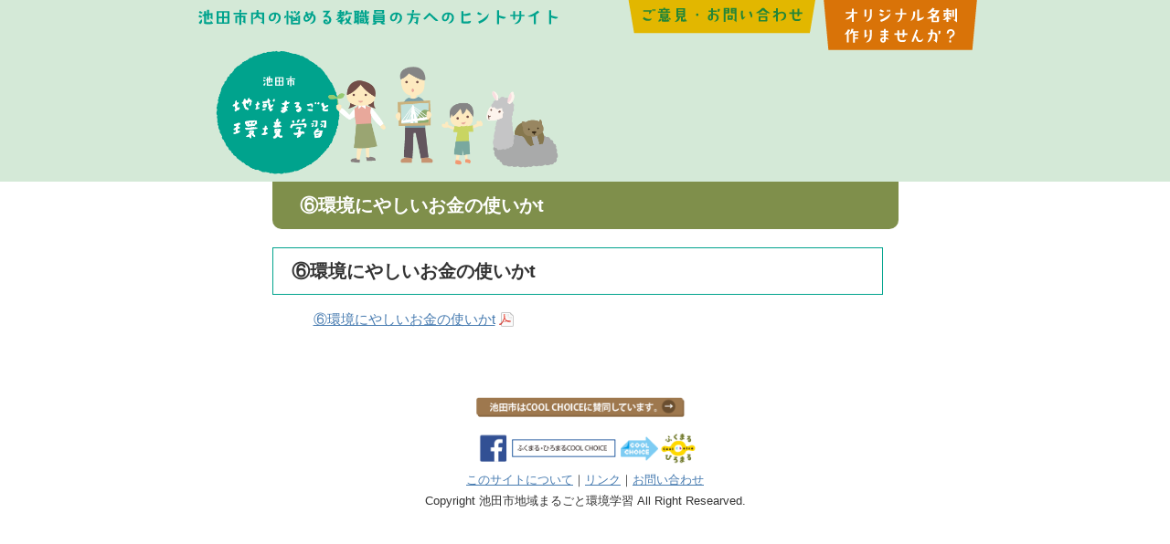

--- FILE ---
content_type: text/html; charset=UTF-8
request_url: http://marukan.ikeda-ecomuseum.org/%E4%BA%94%E6%9C%88%E4%B8%98%E5%B0%8F%E5%AD%A6%E6%A0%A1%E3%80%8Cdo-my-best%EF%BD%9E%E7%92%B0%E5%A2%83%E3%81%AB%E3%81%A4%E3%81%84%E3%81%A6%E8%80%83%E3%81%88%E3%82%88%E3%81%86%EF%BD%9E%E3%80%8D%E6%8F%90/%E2%91%A5%E7%92%B0%E5%A2%83%E3%81%AB%E3%82%84%E3%81%97%E3%81%84%E3%81%8A%E9%87%91%E3%81%AE%E4%BD%BF%E3%81%84%E3%81%8Bt
body_size: 15225
content:
<!DOCTYPE html>
<html dir="ltr" lang="ja"
	prefix="og: https://ogp.me/ns#" >
<head>
<meta charset="UTF-8">

<link rel="stylesheet" href="http://marukan.ikeda-ecomuseum.org/wp-content/themes/10days/style.css" type="text/css">


		<!-- All in One SEO 4.3.5.1 - aioseo.com -->
		<title>⑥環境にやしいお金の使いかt | 池田市地域まるごと環境学習</title>
		<meta name="robots" content="max-image-preview:large" />
		<link rel="canonical" href="http://marukan.ikeda-ecomuseum.org/%e4%ba%94%e6%9c%88%e4%b8%98%e5%b0%8f%e5%ad%a6%e6%a0%a1%e3%80%8cdo-my-best%ef%bd%9e%e7%92%b0%e5%a2%83%e3%81%ab%e3%81%a4%e3%81%84%e3%81%a6%e8%80%83%e3%81%88%e3%82%88%e3%81%86%ef%bd%9e%e3%80%8d%e6%8f%90/%e2%91%a5%e7%92%b0%e5%a2%83%e3%81%ab%e3%82%84%e3%81%97%e3%81%84%e3%81%8a%e9%87%91%e3%81%ae%e4%bd%bf%e3%81%84%e3%81%8bt" />
		<meta name="generator" content="All in One SEO (AIOSEO) 4.3.5.1 " />
		<meta property="og:locale" content="ja_JP" />
		<meta property="og:site_name" content="池田市地域まるごと環境学習 | Just another WordPress site" />
		<meta property="og:type" content="article" />
		<meta property="og:title" content="⑥環境にやしいお金の使いかt | 池田市地域まるごと環境学習" />
		<meta property="og:url" content="http://marukan.ikeda-ecomuseum.org/%e4%ba%94%e6%9c%88%e4%b8%98%e5%b0%8f%e5%ad%a6%e6%a0%a1%e3%80%8cdo-my-best%ef%bd%9e%e7%92%b0%e5%a2%83%e3%81%ab%e3%81%a4%e3%81%84%e3%81%a6%e8%80%83%e3%81%88%e3%82%88%e3%81%86%ef%bd%9e%e3%80%8d%e6%8f%90/%e2%91%a5%e7%92%b0%e5%a2%83%e3%81%ab%e3%82%84%e3%81%97%e3%81%84%e3%81%8a%e9%87%91%e3%81%ae%e4%bd%bf%e3%81%84%e3%81%8bt" />
		<meta property="article:published_time" content="2021-03-08T06:17:14+00:00" />
		<meta property="article:modified_time" content="2021-03-08T06:17:14+00:00" />
		<meta name="twitter:card" content="summary" />
		<meta name="twitter:title" content="⑥環境にやしいお金の使いかt | 池田市地域まるごと環境学習" />
		<script type="application/ld+json" class="aioseo-schema">
			{"@context":"https:\/\/schema.org","@graph":[{"@type":"BreadcrumbList","@id":"http:\/\/marukan.ikeda-ecomuseum.org\/%e4%ba%94%e6%9c%88%e4%b8%98%e5%b0%8f%e5%ad%a6%e6%a0%a1%e3%80%8cdo-my-best%ef%bd%9e%e7%92%b0%e5%a2%83%e3%81%ab%e3%81%a4%e3%81%84%e3%81%a6%e8%80%83%e3%81%88%e3%82%88%e3%81%86%ef%bd%9e%e3%80%8d%e6%8f%90\/%e2%91%a5%e7%92%b0%e5%a2%83%e3%81%ab%e3%82%84%e3%81%97%e3%81%84%e3%81%8a%e9%87%91%e3%81%ae%e4%bd%bf%e3%81%84%e3%81%8bt#breadcrumblist","itemListElement":[{"@type":"ListItem","@id":"http:\/\/marukan.ikeda-ecomuseum.org\/#listItem","position":1,"item":{"@type":"WebPage","@id":"http:\/\/marukan.ikeda-ecomuseum.org\/","name":"\u30db\u30fc\u30e0","description":"\u6c60\u7530\u5e02\u5185\u306e\u6559\u8077\u54e1\u306e\u65b9\u5411\u3051\u306b\u51fa\u524d\u8b1b\u5ea7\u3084\u6388\u696d\u3067\u4f7f\u3048\u308b\u7d20\u6750\u306e\u7d39\u4ecb\u3092\u3057\u3066\u3044\u307e\u3059","url":"http:\/\/marukan.ikeda-ecomuseum.org\/"}}]},{"@type":"ItemPage","@id":"http:\/\/marukan.ikeda-ecomuseum.org\/%e4%ba%94%e6%9c%88%e4%b8%98%e5%b0%8f%e5%ad%a6%e6%a0%a1%e3%80%8cdo-my-best%ef%bd%9e%e7%92%b0%e5%a2%83%e3%81%ab%e3%81%a4%e3%81%84%e3%81%a6%e8%80%83%e3%81%88%e3%82%88%e3%81%86%ef%bd%9e%e3%80%8d%e6%8f%90\/%e2%91%a5%e7%92%b0%e5%a2%83%e3%81%ab%e3%82%84%e3%81%97%e3%81%84%e3%81%8a%e9%87%91%e3%81%ae%e4%bd%bf%e3%81%84%e3%81%8bt#itempage","url":"http:\/\/marukan.ikeda-ecomuseum.org\/%e4%ba%94%e6%9c%88%e4%b8%98%e5%b0%8f%e5%ad%a6%e6%a0%a1%e3%80%8cdo-my-best%ef%bd%9e%e7%92%b0%e5%a2%83%e3%81%ab%e3%81%a4%e3%81%84%e3%81%a6%e8%80%83%e3%81%88%e3%82%88%e3%81%86%ef%bd%9e%e3%80%8d%e6%8f%90\/%e2%91%a5%e7%92%b0%e5%a2%83%e3%81%ab%e3%82%84%e3%81%97%e3%81%84%e3%81%8a%e9%87%91%e3%81%ae%e4%bd%bf%e3%81%84%e3%81%8bt","name":"\u2465\u74b0\u5883\u306b\u3084\u3057\u3044\u304a\u91d1\u306e\u4f7f\u3044\u304bt | \u6c60\u7530\u5e02\u5730\u57df\u307e\u308b\u3054\u3068\u74b0\u5883\u5b66\u7fd2","inLanguage":"ja","isPartOf":{"@id":"http:\/\/marukan.ikeda-ecomuseum.org\/#website"},"breadcrumb":{"@id":"http:\/\/marukan.ikeda-ecomuseum.org\/%e4%ba%94%e6%9c%88%e4%b8%98%e5%b0%8f%e5%ad%a6%e6%a0%a1%e3%80%8cdo-my-best%ef%bd%9e%e7%92%b0%e5%a2%83%e3%81%ab%e3%81%a4%e3%81%84%e3%81%a6%e8%80%83%e3%81%88%e3%82%88%e3%81%86%ef%bd%9e%e3%80%8d%e6%8f%90\/%e2%91%a5%e7%92%b0%e5%a2%83%e3%81%ab%e3%82%84%e3%81%97%e3%81%84%e3%81%8a%e9%87%91%e3%81%ae%e4%bd%bf%e3%81%84%e3%81%8bt#breadcrumblist"},"datePublished":"2021-03-08T06:17:14+09:00","dateModified":"2021-03-08T06:17:14+09:00"},{"@type":"Organization","@id":"http:\/\/marukan.ikeda-ecomuseum.org\/#organization","name":"\u6c60\u7530\u5e02\u5730\u57df\u307e\u308b\u3054\u3068\u74b0\u5883\u5b66\u7fd2","url":"http:\/\/marukan.ikeda-ecomuseum.org\/"},{"@type":"WebSite","@id":"http:\/\/marukan.ikeda-ecomuseum.org\/#website","url":"http:\/\/marukan.ikeda-ecomuseum.org\/","name":"\u6c60\u7530\u5e02\u5730\u57df\u307e\u308b\u3054\u3068\u74b0\u5883\u5b66\u7fd2","description":"Just another WordPress site","inLanguage":"ja","publisher":{"@id":"http:\/\/marukan.ikeda-ecomuseum.org\/#organization"}}]}
		</script>
		<!-- All in One SEO -->

<link rel='dns-prefetch' href='//s.w.org' />
<link rel="alternate" type="application/rss+xml" title="池田市地域まるごと環境学習 &raquo; フィード" href="http://marukan.ikeda-ecomuseum.org/feed" />
<link rel="alternate" type="application/rss+xml" title="池田市地域まるごと環境学習 &raquo; コメントフィード" href="http://marukan.ikeda-ecomuseum.org/comments/feed" />
		<script type="text/javascript">
			window._wpemojiSettings = {"baseUrl":"https:\/\/s.w.org\/images\/core\/emoji\/12.0.0-1\/72x72\/","ext":".png","svgUrl":"https:\/\/s.w.org\/images\/core\/emoji\/12.0.0-1\/svg\/","svgExt":".svg","source":{"concatemoji":"http:\/\/marukan.ikeda-ecomuseum.org\/wp-includes\/js\/wp-emoji-release.min.js?ver=5.4.18"}};
			/*! This file is auto-generated */
			!function(e,a,t){var n,r,o,i=a.createElement("canvas"),p=i.getContext&&i.getContext("2d");function s(e,t){var a=String.fromCharCode;p.clearRect(0,0,i.width,i.height),p.fillText(a.apply(this,e),0,0);e=i.toDataURL();return p.clearRect(0,0,i.width,i.height),p.fillText(a.apply(this,t),0,0),e===i.toDataURL()}function c(e){var t=a.createElement("script");t.src=e,t.defer=t.type="text/javascript",a.getElementsByTagName("head")[0].appendChild(t)}for(o=Array("flag","emoji"),t.supports={everything:!0,everythingExceptFlag:!0},r=0;r<o.length;r++)t.supports[o[r]]=function(e){if(!p||!p.fillText)return!1;switch(p.textBaseline="top",p.font="600 32px Arial",e){case"flag":return s([127987,65039,8205,9895,65039],[127987,65039,8203,9895,65039])?!1:!s([55356,56826,55356,56819],[55356,56826,8203,55356,56819])&&!s([55356,57332,56128,56423,56128,56418,56128,56421,56128,56430,56128,56423,56128,56447],[55356,57332,8203,56128,56423,8203,56128,56418,8203,56128,56421,8203,56128,56430,8203,56128,56423,8203,56128,56447]);case"emoji":return!s([55357,56424,55356,57342,8205,55358,56605,8205,55357,56424,55356,57340],[55357,56424,55356,57342,8203,55358,56605,8203,55357,56424,55356,57340])}return!1}(o[r]),t.supports.everything=t.supports.everything&&t.supports[o[r]],"flag"!==o[r]&&(t.supports.everythingExceptFlag=t.supports.everythingExceptFlag&&t.supports[o[r]]);t.supports.everythingExceptFlag=t.supports.everythingExceptFlag&&!t.supports.flag,t.DOMReady=!1,t.readyCallback=function(){t.DOMReady=!0},t.supports.everything||(n=function(){t.readyCallback()},a.addEventListener?(a.addEventListener("DOMContentLoaded",n,!1),e.addEventListener("load",n,!1)):(e.attachEvent("onload",n),a.attachEvent("onreadystatechange",function(){"complete"===a.readyState&&t.readyCallback()})),(n=t.source||{}).concatemoji?c(n.concatemoji):n.wpemoji&&n.twemoji&&(c(n.twemoji),c(n.wpemoji)))}(window,document,window._wpemojiSettings);
		</script>
		<style type="text/css">
img.wp-smiley,
img.emoji {
	display: inline !important;
	border: none !important;
	box-shadow: none !important;
	height: 1em !important;
	width: 1em !important;
	margin: 0 .07em !important;
	vertical-align: -0.1em !important;
	background: none !important;
	padding: 0 !important;
}
</style>
	<link rel='stylesheet' id='wp-block-library-css'  href='http://marukan.ikeda-ecomuseum.org/wp-includes/css/dist/block-library/style.min.css?ver=5.4.18' type='text/css' media='all' />
<script type='text/javascript' src='http://marukan.ikeda-ecomuseum.org/wp-includes/js/jquery/jquery.js?ver=1.12.4-wp'></script>
<script type='text/javascript' src='http://marukan.ikeda-ecomuseum.org/wp-includes/js/jquery/jquery-migrate.min.js?ver=1.4.1'></script>
<link rel='https://api.w.org/' href='http://marukan.ikeda-ecomuseum.org/wp-json/' />
<link rel="EditURI" type="application/rsd+xml" title="RSD" href="http://marukan.ikeda-ecomuseum.org/xmlrpc.php?rsd" />
<link rel="wlwmanifest" type="application/wlwmanifest+xml" href="http://marukan.ikeda-ecomuseum.org/wp-includes/wlwmanifest.xml" /> 
<meta name="generator" content="WordPress 5.4.18" />
<link rel='shortlink' href='http://marukan.ikeda-ecomuseum.org/?p=1335' />
<link rel="alternate" type="application/json+oembed" href="http://marukan.ikeda-ecomuseum.org/wp-json/oembed/1.0/embed?url=http%3A%2F%2Fmarukan.ikeda-ecomuseum.org%2F%25e4%25ba%2594%25e6%259c%2588%25e4%25b8%2598%25e5%25b0%258f%25e5%25ad%25a6%25e6%25a0%25a1%25e3%2580%258cdo-my-best%25ef%25bd%259e%25e7%2592%25b0%25e5%25a2%2583%25e3%2581%25ab%25e3%2581%25a4%25e3%2581%2584%25e3%2581%25a6%25e8%2580%2583%25e3%2581%2588%25e3%2582%2588%25e3%2581%2586%25ef%25bd%259e%25e3%2580%258d%25e6%258f%2590%2F%25e2%2591%25a5%25e7%2592%25b0%25e5%25a2%2583%25e3%2581%25ab%25e3%2582%2584%25e3%2581%2597%25e3%2581%2584%25e3%2581%258a%25e9%2587%2591%25e3%2581%25ae%25e4%25bd%25bf%25e3%2581%2584%25e3%2581%258bt" />
<link rel="alternate" type="text/xml+oembed" href="http://marukan.ikeda-ecomuseum.org/wp-json/oembed/1.0/embed?url=http%3A%2F%2Fmarukan.ikeda-ecomuseum.org%2F%25e4%25ba%2594%25e6%259c%2588%25e4%25b8%2598%25e5%25b0%258f%25e5%25ad%25a6%25e6%25a0%25a1%25e3%2580%258cdo-my-best%25ef%25bd%259e%25e7%2592%25b0%25e5%25a2%2583%25e3%2581%25ab%25e3%2581%25a4%25e3%2581%2584%25e3%2581%25a6%25e8%2580%2583%25e3%2581%2588%25e3%2582%2588%25e3%2581%2586%25ef%25bd%259e%25e3%2580%258d%25e6%258f%2590%2F%25e2%2591%25a5%25e7%2592%25b0%25e5%25a2%2583%25e3%2581%25ab%25e3%2582%2584%25e3%2581%2597%25e3%2581%2584%25e3%2581%258a%25e9%2587%2591%25e3%2581%25ae%25e4%25bd%25bf%25e3%2581%2584%25e3%2581%258bt&#038;format=xml" />
<script type="text/javascript">
	window._se_plugin_version = '8.1.9';
</script>

<script src="https://ajax.googleapis.com/ajax/libs/jquery/2.2.4/jquery.min.js"></script>
<script src="http://marukan.ikeda-ecomuseum.org/wp-content/themes/10days/js/masonry.pkgd.min.js"></script>
<script type="text/javascript">

jQuery(window).load(function(){
jQuery( '#masonry' ).masonry({
itemSelector: '.komoku'

});
});

</script>
</head>

<body class="attachment attachment-template-default attachmentid-1335 attachment-pdf">
<div id="container">
<div id="header">
<img src="http://marukan.ikeda-ecomuseum.org/wp-content/themes/10days/img/description.gif" alt="池田市地域まるごと環境学習" />
	<ul id="main_navi">
 <li id="main_navi1"><a href="http://marukan.ikeda-ecomuseum.org/contact/"><span>お問い合わせ・アクセス</span></a></li>
 <li id="main_navi2"><a href="http://marukan.ikeda-ecomuseum.org/card/"><span>オリジナル名刺作りませんか？</span></a></li>
</ul>

 <div id="illust"><a href="http://marukan.ikeda-ecomuseum.org"><img src="http://marukan.ikeda-ecomuseum.org/wp-content/themes/10days/img/header_sub.png" alt="池田市地域まるごと環境学習" width="50%" height="50%" /></a>
</div>
</div>
<div id="main_content"> <div id="contents_sub">


<div id="content" class="contact pages %e2%91%a5%e7%92%b0%e5%a2%83%e3%81%ab%e3%82%84%e3%81%97%e3%81%84%e3%81%8a%e9%87%91%e3%81%ae%e4%bd%bf%e3%81%84%e3%81%8bt">
	<h1 class="entry-title">⑥環境にやしいお金の使いかt</h1>
  <!--ループ開始-->
      <div class="kizi">
<h2 class="page-h2">⑥環境にやしいお金の使いかt</h2>

    <p class="attachment"><a href='http://marukan.ikeda-ecomuseum.org/wp-content/uploads/2021/03/4e1d2a7b4359c1df57202bfec680f0ff.pdf'>⑥環境にやしいお金の使いかt</a></p>


  </div>

<!--ここから-->
<!--ここまで-->

  </div>
    <!--ループ終了--> 



<div id="footer">
<a href="http://www.city.ikeda.osaka.jp/kurashi/guide/gomi/kankyo/1492653981245.html"><img src="http://marukan.ikeda-ecomuseum.org/wp-content/themes/10days/img/sandou.png" width="30%" height="30%" alt="池田市はCOOL CHOICEに賛同しています" /></a><br />
<a href="https://www.facebook.com/fukumarucoolchoice"><img src="http://marukan.ikeda-ecomuseum.org/wp-content/themes/10days/img/facebook.png" width="30%" height="30%" alt="池田市ふくまるひろまるCOOL CHOICE Facebook" /></a>
<p><a href="http://marukan.ikeda-ecomuseum.org/%e4%ba%94%e6%9c%88%e4%b8%98%e5%b0%8f%e5%ad%a6%e6%a0%a1%e3%80%8cdo-my-best%ef%bd%9e%e7%92%b0%e5%a2%83%e3%81%ab%e3%81%a4%e3%81%84%e3%81%a6%e8%80%83%e3%81%88%e3%82%88%e3%81%86%ef%bd%9e%e3%80%8d%e6%8f%90/%e2%91%a5%e7%92%b0%e5%a2%83%e3%81%ab%e3%82%84%e3%81%97%e3%81%84%e3%81%8a%e9%87%91%e3%81%ae%e4%bd%bf%e3%81%84%e3%81%8bt/about">このサイトについて</a>｜<a href="http://marukan.ikeda-ecomuseum.org/%e4%ba%94%e6%9c%88%e4%b8%98%e5%b0%8f%e5%ad%a6%e6%a0%a1%e3%80%8cdo-my-best%ef%bd%9e%e7%92%b0%e5%a2%83%e3%81%ab%e3%81%a4%e3%81%84%e3%81%a6%e8%80%83%e3%81%88%e3%82%88%e3%81%86%ef%bd%9e%e3%80%8d%e6%8f%90/%e2%91%a5%e7%92%b0%e5%a2%83%e3%81%ab%e3%82%84%e3%81%97%e3%81%84%e3%81%8a%e9%87%91%e3%81%ae%e4%bd%bf%e3%81%84%e3%81%8bt/links">リンク</a>｜<a href="http://marukan.ikeda-ecomuseum.org/%e4%ba%94%e6%9c%88%e4%b8%98%e5%b0%8f%e5%ad%a6%e6%a0%a1%e3%80%8cdo-my-best%ef%bd%9e%e7%92%b0%e5%a2%83%e3%81%ab%e3%81%a4%e3%81%84%e3%81%a6%e8%80%83%e3%81%88%e3%82%88%e3%81%86%ef%bd%9e%e3%80%8d%e6%8f%90/%e2%91%a5%e7%92%b0%e5%a2%83%e3%81%ab%e3%82%84%e3%81%97%e3%81%84%e3%81%8a%e9%87%91%e3%81%ae%e4%bd%bf%e3%81%84%e3%81%8bt/contact">お問い合わせ</a></p>
Copyright 池田市地域まるごと環境学習 All Right Researved.	
</div>
</div>
</div>
</div>
<script>
  (function(i,s,o,g,r,a,m){i['GoogleAnalyticsObject']=r;i[r]=i[r]||function(){
  (i[r].q=i[r].q||[]).push(arguments)},i[r].l=1*new Date();a=s.createElement(o),
  m=s.getElementsByTagName(o)[0];a.async=1;a.src=g;m.parentNode.insertBefore(a,m)
  })(window,document,'script','https://www.google-analytics.com/analytics.js','ga');

  ga('create', 'UA-78451611-1', 'auto');
  ga('send', 'pageview');

</script>

<script type='text/javascript' src='http://marukan.ikeda-ecomuseum.org/wp-includes/js/comment-reply.min.js?ver=5.4.18'></script>
<script type='text/javascript'>
/* <![CDATA[ */
var wpcf7 = {"apiSettings":{"root":"http:\/\/marukan.ikeda-ecomuseum.org\/wp-json\/contact-form-7\/v1","namespace":"contact-form-7\/v1"}};
/* ]]> */
</script>
<script type='text/javascript' src='http://marukan.ikeda-ecomuseum.org/wp-content/plugins/contact-form-7/includes/js/scripts.js?ver=5.3.2'></script>
<script type='text/javascript' src='http://marukan.ikeda-ecomuseum.org/wp-includes/js/wp-embed.min.js?ver=5.4.18'></script>

</body>
</html>

--- FILE ---
content_type: text/css
request_url: http://marukan.ikeda-ecomuseum.org/wp-content/themes/10days/style.css
body_size: 32529
content:
@charset "UTF-8";

/*  
Theme Name:WSC 10days
Theme URI:http://wsc.studiobrain.net/
Version:1.0.1
Author:WSCプロジェクト
Author URI:http://wsc.studiobrain.net/
License:GNU General Public License v2.0
License URI:http://www.gnu.org/licenses/gpl-2.0.html
*/

/*-----------------------------------------------------------------------------
 WordPress CMS Theme. Based on work by WSC Project:http://wsc.studiobrain.net/
---------------------------------------------------------------------------- */

/*リセット*/
html, body, div, span, applet, object, iframe, h1, h2, h3, h4, h5, h6, p, blockquote, pre, a, abbr, acronym, address, big, cite, code, del, dfn, em, font, img, ins, kbd, q, s, samp, small, strike, strong, sub, sup, tt, var, b, u, i, center, dl, dt, dd, ol, ul, li, fieldset, form, label, legend, table, caption, tbody, tfoot, thead, tr, th, td{margin:0;padding:0;border:0;outline:0;font-size:100%;background:transparent;}
body{line-height:1;}
ol, ul{list-style:none;margin:0;padding:0;}
blockquote, q{quotes:none;}
:focus{outline:0;}
ins{text-decoration:none;}
del{text-decoration:line-through;}
table{border-collapse:collapse;border-spacing:0;}
caption{width:100%;}
a{outline:none;}
img{vertical-align:top;}

/*基本タグ*/
body{margin:0px;padding:0;-webkit-text-size-adjust:none;font:13px/23px "Meiryo","MS PGothic","Helvetica Neue", Arial, Helvetica, Geneva, sans-serif;color:#333;}
#content h1,#content h2,#content h3,#content h5,#content h6,#content p{margin:0 0 20px;}
 ul, ol{padding:0;margin:0 0 0px 20px;}
h1{font-size:20px;line-height:22px;}
h2{font-size:18px;line-height:20px;}
h3{font-size:16px;line-height:18px;}
h5{font-size:12px;line-height:14px;}
h6{font-size:11px;line-height:13px;}
img{border:none;max-width:100%;height:auto;}
a{text-decoration:underline;color:#477bb0;}
a:hover{text-decoration:none;}
a:hover img{opacity:0.8;}
hr{background-color:#ddd;border:0;height:1px;clear:both;margin:30px auto;}
blockquote{margin:0px 0px 20px;padding:10px 20px 10px 20px;background-color:#f4f4f4;border:1px solid #ddd;border-radius:5px;-moz-border-radius:5px;}
blockquote blockquote{margin:20px 0;background-color:#fff;}
blockquote blockquote blockquote{margin:20px 0;background-color:#f4f4f4;}
blockquote p{padding:0px;margin:0px 0px 0px 0px}
table{margin-bottom:20px;}
object,embed{width:100%;display:block;margin:auto;}
.screen-reader-text{display:none;}
.screen-reader-response {display:none;}

/*スペース*/
#wrap{text-align:left;clear:both;}

#side{width:234px;overflow:hidden;padding:0;margin:0px;float:right;}
#footer{clear:both;}

/*ヘッダー*/
#siteTitle{margin:0;padding:0;}
#siteTitle a{float:left;font-size:20px;margin:25px 1px 20px;float:left;}
#siteDescription{font-size:12px;font-weight:normal;font-style:normal;line-height:43px;margin:14px 1px 0;padding:0;float:right;}

/*ヘッダーナビ*/
#header .menu{margin:0;padding:0;float:right;clear:right;}
#header .menu li{float:left;margin:1px 1px 1px 3px;}
#header .menu li a{background-color:#777;color:#fff;font-size:12px;line-height:15px;text-decoration:none;padding:4px 12px;border-radius:3px;float:left;}
#header .menu li a:hover{background-color:#999;}

/*グローバルナビ*/
#mainMenu{background-color:#eee;height:40px;}
#mainMenu ul{margin:auto;width:940px;}
#mainMenu li{float:left;position:relative;padding:0 1px 2px;background-color:#fff;width:186px;}
#mainMenu a{background-color:#eee;color:#333;text-decoration:none;display:block;line-height:40px;padding:0;width:186px;text-align:center;}
#mainMenu a:hover{background:#eee url(img/menu_hover.png) repeat-x left bottom;}
#mainMenu li:hover > a,
#mainMenu ul li:hover > ul{display:block;/display:none;}
#mainMenu .current-menu-item a,
#mainMenu .current-menu-ancestor a{background: #333 url(img/menu_active.png) repeat-x left bottom;color:#fff;}
#mainMenu ul ul{box-shadow:0px 3px 3px rgba(0,0,0,0.2);display:none;position:absolute;top:42px;left:0;float:left;width:188px;z-index:99999;height:auto;background-image:none;}
#mainMenu ul ul li{min-width:180px;padding:0 1px;background-color:#fff;}
#mainMenu ul ul ul{left:100%;top:0;}
#mainMenu ul ul a,
#mainMenu .current-menu-item ul a,
#mainMenu .current-menu-ancestor ul a{background-color:#eee;color:#333;line-height:1em;padding:10px;width:166px;height:auto;text-indent:0;border-bottom:1px solid #fff;background-image:none;}
#mainMenu ul ul :hover > a,
#mainMenu .current-menu-item ul a:hover,
#mainMenu .current-menu-ancestor ul a:hover{background-color:#ddd;background-image:none;}


/*トップイメージ*/
#topImage{clear:both;background-color:#f6f6f6;margin-bottom:20px;}
#topImageWrap{margin:auto;width:938px;height:300px;}

/*パンくずリスト*/
#secondImage{height:70px;clear:both;background-color:#333;margin-bottom:20px;}
#breadcrumb{color:#fff;clear:both;padding-top:20px;font-size:12px;line-height:30px;}
#breadcrumb a{color:#fff;text-decoration:none;}

/*コンテンツ部分*/



.hentry ul{margin-left:25px;padding-left:0px;list-style-type:disc;}
.hentry ol{margin-left:30px;padding-left:0px;list-style-type:decimal;}
.hentry .postmetadata{text-align:right;font-size:12px;white-space:nowrap;float:right;margin:20px 0;}
.hentry .postmetadata a{color:#333;}
.hentry .tags{float:left;margin-top:20px;}
.hentry .tags a{color:#fff;background-color:#333;text-decoration:none;padding:0 10px;border-radius:999px;font-size:11px;margin-right:3px;}
.hentry .tags a:hover{background-color:#444;}
.sticky{background:#f8f8f8;margin:0 0 30px;padding:20px;border-bottom:3px solid #333;}
.sticky hr{display:none;}
.hentry table{border:1px solid #ccc;}
.hentry th,
.hentry td{padding:5px;border-bottom:1px solid #ccc;border-right:1px solid #ccc;font-size:13px;line-height:20px;}

/*事例集*/
#contentWork{margin-right:-20px;}
#contentWork .type-work{float:left;margin:0 20px 20px 0;width:150px;}
#contentWork .title{margin:0;font-size:12px;line-height:16px;}
#contentWork .title a{padding:0 0 0 5px;display:block;color:#333;text-decoration:none;border-left:2px solid #333;margin:7px 0 0;font-size:12px;font-weight:normal;font-style:normal;line-height:18px;background-color:#eee;}

/*事例ページ*/

#postmeta_worktype{margin-bottom:10px;overflow:hidden;float:left;}
#postmeta_worktype ul{margin:0;}
#postmeta_worktype li{display:inline;float:left;margin-right:5px;}
#postmeta_worktype a{padding:2px 13px 1px ;float:right;text-decoration:none;font-size:12pt;line-height:24px;color:#000;border-radius: 5px;}
#postmeta_worktype a .resource{
	background:#ECAA5F;}
#postmeta_worktype a .program{
	background:#9EB2DB;}
#postmeta_worktype a:hover{text-decoration:underline;}
#postmeta_worktype span{float:left;}
.cfs_box{background-color:#eeeeee;padding:20px 20px 0;margin-bottom:1px;overflow:hidden;border-bottom:1px solid #ccc;}
.cfs_box a{color:#333;font-weight:bold;}
#cfs_images #images{overflow:hidden;margin:-5px -19px 4px -6px;}
#cfs_images .imageBox{float:left;margin:0 10px 10px 0;list-style-type:none;width:150px;height:150px;background-color:#ccc;font-size:11px;text-align:center;}

.newswaku{
margin: 15px 100px;
text-align:left;
border:1px solid #666;
padding:10px 15px;
}
.news p{
 padding:5px 7px;
}
/*ページナビゲーション*/
.navigation{clear:both;padding:0;font-size:11px;line-height:27px;text-align:center;overflow:hidden;margin:20px 0;}
.navigation a{color:#fff;padding:5px 10px;background-color:#999;text-decoration:none;border-radius:3px;margin:0 2px;}
.navigation a:hover{background-color:#aaa;}
.navigation div.alignleft{float:left;}
.navigation div.alignright{float:right;}
.navigation div.alignleft a,
.navigation div.alignright a{margin:0;}
.navigation span{color:#fff;padding:5px 10px;border-radius:3px;margin:2px;}
.navigation span.current{background-color:#333;}
.navigation span.pages{background-color:#ccc;padding:5px 20px;}

/*画像*/
.thumbnail-align img{float:left;padding:7px;margin:0 20px 20px 0;background-color:#eee;border-radius:3px}
img.alignleft{float:left;margin:0 20px 20px 0;}
img.alignright{float:right;margin:0 0 20px 20px;}
.aligncenter{clear:both;display:block;margin:auto;}
.wp-caption{background:#f1f1f1;line-height:18px;margin-bottom:20px;text-align:center;padding:7px 2px;}
.wp-caption.alignleft{float:left;margin:0 15px 15px 0;}
.wp-caption.alignright{float:right;margin:0 0 15px 15px;}
.wp-caption img{margin:0;}
.wp-caption .wp-caption-text{color:#333;font-size:12px;margin:7px 0 0;}
#content .gallery{margin:0 auto 18px;padding:0 0 25px;}
#content .gallery-caption{color:#888;font-size:12px;margin:0;line-height:17px;padding:8px;}
#content .gallery img.attachment-thumbnail{border:1px solid #ccc;padding:5px;}

/*コメント*/
#comments{clear:both;}
#comments .comments-title{clear:both;border-left:3px solid #333;padding:0 0 0 7px;font-size:14px;line-height:25px;}
.commentlist{margin:0 0 20px;}
#respond{clear:both;}
.commentlist p{margin:10px 0;clear:both;}
.commentlist li{clear:both;}
.commentlist .comment-body{border-bottom:1px solid #ccc;margin:0 0 10px;clear:both;font-size:12px;line-height:20px;padding:10px 10px 0;}
.commentlist .reply{text-align:right;}
.commentlist .avatar{float:left;margin:0 10px 0 0;}
.comment-author.vcard{}
#commentform p{margin:0 0 5px;}
#commentform p.form-allowed-tags{display:none;}
#commentform textarea#comment{font-size:13px;line-height:20px;border:1px solid #666;padding:3px;width:98%;}
#commentform input#url,
#commentform input#email,
#commentform input#author{font-size:13px;line-height:20px;border:1px solid #666;padding:3px;clear:both;width:98%;}
#commentform .required{color:#c00;}
#commentform label{}
.commentlist .bypostauthor{background-color:#fdfcda;}
#content p.nocomments{clear:both;}

.list-block .wpcf7-list-item { display: block; }
.list-inline .wpcf7-list-item { display: inline; }
span.wpcf7-list-item{display: inline;
margin-left:15px;}

strong{color:red !important;}


/*ホームウィジェット*/
#homeWidgetLeft{float:left;}
#homeWidgetRight{float:right;}
.homeWidget{width:430px;padding:10px 15px 15px;margin:0 0 20px;background-color:#f6f6f6;overflow:hidden;border-radius:0 0 3px 3px;}
.homeWidget ul{margin:0;}
.homeWidget li{margin:0 0 10px;overflow:hidden;border-bottom:1px solid #999;font-size:12px;line-height:22px;}
.homeWidget li:last-child{border-style:none;padding:0;margin:0 0 -10px;}
.homeWidget th{padding:0;text-align:center;background-color:#333;color:#fff;font-size:11px;font-weight:normal;font-style:normal;line-height:19px;}
.rsswidget img{margin:7px 3px 0 0;}
.homeWidget td{padding:0;text-align:center;}
.homeWidget a{color:#333;text-decoration:none;font-size:13px;}
.homeWidget a:hover{color:#666;}
.homeWidget .widgetTitle{margin:-10px -15px 15px;font-weight:bold;font-size:13px;line-height:30px;padding:0 0 0 10px;border-left:5px solid #000;background-color:#ddd;}
.homeWidget .post-date{float:left;margin-right:10px;}

/*ホームウィジェット（人気の事例）*/
.homeWidget .wpp-thumbnail img{margin:0 10px 10px 0;float:left;border-radius:3px;}
.homeWidget .wpp-post-title{font-weight:bold;font-size:14px;line-height:20px;}
.homeWidget .wpp-excerpt{font-size:12px;line-height:19px;display:block;}
.homeWidget .thumb{display:block;margin:-5px -10px -5px 0;overflow:hidden;}
.homeWidget .thumb li{overflow:visible;float:left;margin:0;border-style:none;padding:0;}
.homeWidget .thumb img{margin:5px 10px 5px 0;}

/*ホームウィジェット（画像付き新着情報）*/
.homeWidget .dpe-flexible-posts a{display:block;overflow:hidden;}
.homeWidget .dpe-flexible-posts .wp-post-image{float:left;margin:0 10px 10px 0;border-radius:3px;max-width:100%;height:auto;}
.homeWidget .dpe-flexible-posts .attachment-thumbnail{width:100px;}
.homeWidget .dpe-flexible-posts .title{margin:0 0 5px;font-size:14px;line-height:18px;font-weight:bold;}
.homeWidget .dpe-flexible-posts .excerpt{margin:0 0 10px;font-size:12px;line-height:19px;}
.homeWidget .dpe-flexible-posts p{margin:0;}

/*サイドウィジェット*/
.sideWidget{padding:15px;border-bottom:1px solid #fff;margin-top:0px;clear:both;}
.sideWidget .widgetTitle{background-color:#ccc;color:#000;font-weight:bold;padding:0 10px;width:165px;font-size:12px;line-height:25px;margin:0px 0 8px -15px;}
.sideWidget ul,
.sideWidget ol{margin:0; text-align:left;}
.sideWidget li ul,
.sideWidget li ol{margin:0;padding:0 0 5px 10px;}
.sideWidget p{margin:0;}
.sideWidget img{max-width:100%;height:auto;}
.sideWidget th,
.sideWidget td{padding:0;text-align:center;}
#wp-calendar{width:100%;margin:0;}
.sideWidget a{color:#333;text-decoration:none;}
.sideWidget a:hover{text-decoration:underline;}
#searchform{overflow:hidden;}
#searchform #s{padding:4px;font-size:13px;line-height:15px;width:250px;float:left;margin:10px 0 0;border-radius:0;border:2px solid #00A38D;box-shadow: inset 1px 2px 4px #ddd;}
#searchform #searchsubmit{float:left;text-indent:-9090px;border-style:none;width:35px;height:26px;padding:0;margin:10px 0 0 5px;background:#00A38D url(img/search_btn.png) no-repeat center center;border-width:0;border-radius:0;cursor:pointer;}

/*フッター*/
#footerBottom{padding:10px 0 0;overflow:hidden;}
#copyright{float:right;padding-bottom:50px;font-size:11px;line-height:20px;}
#copyright a{color:#333;text-decoration:none;}

/*フッターウィジェット*/
#footerWrap{clear:both;margin:0 auto;overflow:hidden;}
#footerWidgetArea{float:left;width:100%;margin:0;background-color:#ccc;}
.footerWidget{float:left;padding:15px;margin:0;background-color:#ccc;min-height:220px;width:204px;border-left:1px solid #fff;}
.footerWidget .widgetTitle{font-weight:bold;background-color:#333;color:#fff;padding:0 10px;width:130px;font-size:12px;line-height:25px;margin:-15px 0 15px -15px;}
.footerWidget ul{margin:0;}
.footerWidget a{color:#333;text-decoration:none;}
.footerWidget a:hover{text-decoration:underline;}
.footerWidget hr{margin:10px 0;background-color:#fff;}
.footerWidget p{margin-bottom:10px;}
.footerWidget .textwidget{background-color:#000;color:#fff;padding:15px 15px 5px;margin:-15px;min-height:230px;}
.footerWidget .textwidget a{color:#666;}
.footerWidget .textwidget a:hover{color:#999;}

/*フッターナビ*/
#footer-menu{clear:both;}
#footer-menu ul{float:left;margin:0;padding:0;}
#footer-menu li{float:left;margin-right:10px;}
#footer-menu a{float:left;font-size:12px;line-height:20px;color:#333;text-decoration:none;}
#footer-menu a:hover{text-decoration:underline;}

/*送信フォーム*/
.wpcf7-form{border:1px solid #ddd;margin:0 auto 20px;padding:20px 30px;background-color:#f4f4f4;}
.wpcf7-form input{margin:0 5px 0 0;font-size:13px;padding:3px;line-height:20px;}
.wpcf7-form textarea{width:99%;margin:0 0 10px;padding:3px;font-size:13px;line-height:20px;}
.wpcf7-form p{margin:0 0 10px;}
.wpcf7-not-valid-tip{padding:2px;clear:both;color:#c00;font-size:12px;}
.wpcf7-display-none{display:none;}
.wpcf7-form img.ajax-loader{float:right;margin-top:-30px;}
.wpcf7-response-output{margin:0 0 20px;padding:5px;text-align:center;border-radius:10px;-webkit-border-radius:10px;-moz-border-radius:10px;
font-weight: bold;
  color: #1f7ed0;
  font-size: 1.2em;
}
.wpcf7-mail-sent-ok{background-color:#4d8e36;color:#fff;}
.wpcf7-mail-sent-ng{background-color:#fc4d51;color:#fff;}
.wpcf7-spam-blocked{background-color:#fead5f;color:#000;}
.wpcf7-validation-errors{background-color:#f8e48e;color:#000;}
input.wpcf7-submit{margin:10px auto;width:218px;height:52px;border-style:none;text-indent:-9999px;display:block;cursor:pointer;background:transparent url(img/submit_btn.png) center top;padding:0;}
input.wpcf7-submit:hover{background:transparent url(img/submit_btn.png) center bottom;}

/*サイトマップ*/
#menu-sitemap{margin:0 20px;list-style-type:none;font-size:14px;line-height:30px;font-weight:bold;}
#menu-sitemap li{border-bottom:1px dotted #ccc;clear:both;overflow:hidden;}
#menu-sitemap li:hover{background-color:#eee;}
#menu-sitemap li ul{margin:0 0 10px 10px;font-size:12px;line-height:25px;float:left;font-weight:normal;font-style:normal;}
#menu-sitemap li li{border-style:none;display:inline;float:left;clear:none;padding:0;margin-right:5px;border-radius:3px;}
#menu-sitemap li li li{margin:0;border-radius:0;}
#menu-sitemap li li ul{margin:0;font-size:11px;}
#menu-sitemap li a{color:#333;text-decoration:none;display:block;padding:5px 10px 0;}
#menu-sitemap li a:hover{color:#000;text-decoration:underline;}
#menu-sitemap li li a{background-color:#333;padding:0 10px;float:left;color:#fff;text-decoration:none;}
#menu-sitemap li li a:hover{background-color:#666;text-decoration:none;color:#fff;}
#menu-sitemap li li li a{background-color:#666;border-left:1px solid #999;padding:0 7px;}
#menu-sitemap li li li a:hover{background-color:#999;}

/*SNSボタン*/
.wp_social_bookmarking_light{height:15px;}


/*-----------------------------------------------------*/


/* CSS Document */

*{margin:0;
  padding:0;}

body{
	background: white;}
	
.home{
	background: url(img/bg.gif) repeat-x ;}

#container{
	width:100%;
	margin:0 auto;background:#D4E9D7;

}

#header{margin:0 auto;
	background:#D4E9D7;
width:880px;
	}

#illust{width:880px;margin:0 auto;}


#contents_sub{
	background: #ffffff;
	width:880px;margin:0 auto;}

#left{float:left;
	margin-left:10px;}

#center{float:left;}

#right{float:left;}

#footer{clear:both;
	text-align:center;
	}




/*--トップページ-------------------------------------------------*/

#main_content{
	width:100%;
	margin:0 auto;
	text-align:center;
	background:#fff;}

.top_main{
	width:880px;
	margin:0 auto;}

#main_navi {
    background:url(img/uemenu.gif) no-repeat; 
    width:409px;
    height:55px;
    margin:0 auto;
    padding:0;
	float:right;
	}
#main_navi span{
    display: none;
    }

#main_navi li, #main_navi a {
    height:55px;
    display:block;
	text-decoration:none;
    }

#main_navi li {
    float:left;
    list-style:none;
    display:inline;
    }

#main_navi1 {width: 230px;}
#main_navi2 {width: 179px; }


#main_navi1 a:hover {background:url(img/uemenu_on.gif) 0px 0px no-repeat; }
#main_navi2 a:hover {background:url(img/uemenu_on.gif) -230px 0px no-repeat; }


.button{
	text-align:center;}

.button img{
	padding:0 3px;}
	
	
/* 検索 */

.searchf{
	width:400px;
	margin-left:400px;
	margin-top:17px;
	position:absolute;}

dl.search2{
	position:relative;
	background-color:#fff;
	border:1px solid #aaa;
	border-radius:6px;
}
dl.search2 dt{
	padding:2px 2px 4px 5px;
}
dl.search2 dt input{
	width:86%;
	height:30px;
	line-height:30px;
	background:none;
	border:none;
}
dl.search2 dd{
	position:absolute;
	top:0;
	right:0;
}
dl.search2 dd button{
	display:block;
	padding:6px;
	background:none;
	border:none;
}
dl.search2 dd button span{
	display:block;
	width:30px;
	height:30px;
	background:url('img/search.png') no-repeat scroll 0 0;
}



/*ドロップダウン*/
#dropmenu {
	margin: 0px 0 10px 10px;
	padding: 0px;
	list-style-type: none;
	clear:both;
	float: left; /* floatで高さが無くなる対策 */
}
#dropmenu > li {
	float: left;
position: relative; 
	z-index:1000 ;
}
#dropmenu li a ,#dropmenu li span{
	display: block;
	text-align: center;
	height: 20px;
	width: 150px;
	padding:5px 0 ;
	background: #CCC;
	font-size: 14px;
	color: #000;
	text-decoration: none;
	border: 1px solid white;
	margin-top:5px;
}

#dropmenu li a:hover{
background: #666;}

#dropmenu li ul li{
	margin-bottom:-5px;}

#dropmenu li span{
background:url(img/arrowsita.png) no-repeat right #CCC;}
#dropmenu li ul {
	margin: 0px;
	padding: 0px;
	list-style-type: none;
	position: absolute;
	top:32px;
	left:0px;
}
#dropmenu li ul {
	margin: 0px;
	padding: 0px;
	list-style-type: none;
	position: absolute;
	top:32px;
	left:0px;
	display:none;
}
#dropmenu li:hover ul {
	display: block;
}

/*ピックアップ*/



#mainsita{
	width:700px;
	margin:4px auto 0;}
#searchfo{width:400px;
	margin:0 auto;}
#rand{margin:0 auto;
	width:850px;
	clear:both;
	text-align:left;
	padding:20px 0 15px;}


#right {
	margin:15px 0 15px 15px;
	width:320px;
	text-align:center;
}
.l-title {background-color:#6A9279;
	border-radius: 10px 10px 10px 10px;
	-moz-border-radius: 10px 10px 10px 10px; /* Safari,Google Chrome用 */
	-webkit-border-radius: 10px 10px 10px 10px; /* Firefox用 */
	padding:4px 8px;
	margin:15px 8px 0 0px;
	text-align:left;
	width:320px;
	box-shadow: 10px 10px #59726D;}

.l-title p, .r-title p{
	padding:10px 15px 0;
	color: white;}





.all{	
	margin-right:25px;
	float:right;
	font-weight:bold;}
.all a{
	border-radius: 0 0 10px 10px;
	background:url(img/arrow.png)no-repeat right #00A38D;
	padding:5px 15px 5px 8px;
	border-top:1px dotted white;
	color:white;
	text-decoration:none;}
.all a:hover{
	background:url(img/arrow.png)no-repeat right #D4853A;
}

.r-title{background-color:#B27C6B;
	border-radius: 10px 10px 10px 10px;
	-moz-border-radius: 10px 10px 10px 10px; /* Safari,Google Chrome用 */
	-webkit-border-radius: 10px 10px 10px 10px; /* Firefox用 */
	padding:4px 8px;
	text-align:left;float:left;
	box-shadow: 10px 10px #946B65;
	width:320px;
	margin-left:8px;
	  }

.r-main img{
	padding-bottom:5px;}
.r-main p {
	text-align:left;
	font-size:9pt;
	line-height:1.5em;} 
#footer img{
	margin:4px ;
	border:1px solid #ffffff;}
	
	

/*--サブページ-------------------------------------------------*/

#left_menu ,#left_menu2{
	float:left;
	width:180px;
	height:auto;
	}
	
#left_menu ul.migili {margin: 15px 18px 0 0 ;
	}
#left_menu li{margin: 5px 0;}
#left_menu .migili li a {
	display:block;
	padding:5px 10px 5px 10px;
	text-decoration:none;
	}
#left_menu .migili li a:hover{
	background-color:#EEEFEF;}

#left_menu .migili li.current_page_item{
	margin:0 -20px 0 5px !important;
	font-weight:bold;
}
#left_menu .migili li.current_page_item a{
padding:5px 10px 5px 10px;}

#left_menu .migili li.current_page_item a:hover{
background-color:#EEEFEF !important;}

#left_menu ul.migili li ul{
	margin:5px 0 0 10px;
	padding:0;}

#left_menu .oya {background:#FFDEA5;}
#left_menu li.page-item-15,#left_menu li.page-item-65{background-color:#F8D0E2 ;}
#left_menu li.page-item-17{background-color:#D5E1F3 ;}
#left_menu li.page-item-19{background-color:#E1EDBE ;}
#left_menu li.page-item-21{background-color:#FEEECA ;}



#content{
	float:left;
	width:685px;
	background:white;
	padding-bottom:20px;
	margin-right:15px;
	text-align:left;
	}


.contact {
	float:none !important;
	margin: 0 auto !important;
	}

#contents_sub #footer{
	padding-top:15px;}


#illust_sub{
	padding-bottom:15px;}
	
	
/*h1見出し*/

.pages h1{
	color:white;
	padding:15px 30px;
	margin:0 100px 30px 10px;
	font-size:15pt;
	border-radius:  0 0 10px 10px;
	-moz-border-radius:  0 0 10px 10px; /* Safari,Google Chrome用 */
	-webkit-border-radius:  0 0 10px 10px; /* Firefox用 */
}

.about h1{background-color:#BB4351;}
.resource h1{background-color:#B07D39;}
.links h1{background-color:#317480;}
.contact h1{background-color:#7F8F4B;}

#content h2{
	font-size:15pt;
	border:1px solid #00A38D;
	padding:15px 20px;
	margin:15px 17px 10px 0px !important;
	background:white;
	}
	
#content p ,#content ul,#content td  {
	font-size:11pt;
	line-height:1.7em;
}
#content p{padding:5px 30px 5px 45px;
	margin-top:10px;}

#content .work img{
	border:1px solid #666666;}

/*もっと読む*/

.motto a {
	color: #FFF;
	text-decoration: none;
	background-color: #dddddd;
	width: 90px;
	color: #666666;
	text-align: center;
	display: block;
	padding-top: 2px;
	padding-right: 5px;
	padding-bottom: 2px;
	padding-left: 5px;
	font-weight: normal;
	margin-left:500px;
}
.motto a:hover {
	color: #FFF;
	text-decoration: none;
	background-color: #FFAAAA;
	color: #FFF;
	text-align: center;
	display: block;
}

/* 事例集 */

.work h1 , .dejirei h1{
	padding:10px 20px;
	margin:8px 20px 15px 0 !important;
	font-size:13pt;
	color:white;
	background-color:#6A9279;
	border-radius: 10px 10px 10px 10px;
	-moz-border-radius: 10px 10px 10px 10px; /* Safari,Google Chrome用 */
	-webkit-border-radius: 10px 10px 10px 10px; /* Firefox用 */
	box-shadow: 8px 8px #59726D;
	width:10em;
}
.sozai h1{
	padding:10px 20px;
	margin:8px 20px 15px 0 !important;
	font-size:13pt;
	color:white;
	background-color:#B27C6B;
	border-radius: 10px 10px 10px 10px;
	-moz-border-radius: 10px 10px 10px 10px; /* Safari,Google Chrome用 */
	-webkit-border-radius: 10px 10px 10px 10px; /* Firefox用 */
	box-shadow: 6px 6px #946B65;
	width:10em;
}

.search h1{
	padding:10px 20px;
	margin:8px 20px 15px 0 !important;
	font-size:13pt;
	color:white;
	background-color:#999;
	border-radius: 10px 10px 10px 10px;
	-moz-border-radius: 10px 10px 10px 10px; /* Safari,Google Chrome用 */
	-webkit-border-radius: 10px 10px 10px 10px; /* Firefox用 */
	box-shadow: 6px 6px #666666;
	width:10em;
}



.work h3 {
  position: relative;
  color: #111;
  background: #C5E2C9;
  font-size: 18px;
  line-height: 1;
  margin: 30px 20px 10px -10px !important;
  padding: 14px 5px 10px 40px !important;
  border-radius: 22px 0 0 22px;
}
.work h3:before {
  content: "";
  position: absolute;
  background: #00A38D;
  top: 53%;
  left: 14px;
  margin-top :-10px;
  height: 17px;
  width: 17px;
  border-radius: 50%;
}
.work h3:after {
  content: "";
  position: absolute;
  top: 0;
  right: -21px;
  height: 0;
  width: 0;
  border: 21px solid #C5E2C9;
  border-right-color: transparent;
}

.jirei h3{  position: relative;
  color: #111;
  background: #C5E2C9;
  font-size: 18px;
  line-height: 1;
  margin: 30px 20px 10px 10px !important;
  padding: 8px 5px 8px 10px !important;
  }

.dejirei h4.title{
background:url(img/jireiicon.png)no-repeat left;	
padding:3px 10px 2px 30px;
margin-left:10px;
font-size:13pt;}

.work table{
	margin:0 auto 15px;}

.workthum, .worktxt{
	float:left;}
.workthum{width:25%;
	margin-right:3px;
	margin-bottom:5px;
	}
.worktxt{
	width:72%;
	margin-left:8px;}

.worktax{clear:both;
	padding-top:5px;}

.worktaxf{border:2px solid #00A38D;
	padding-right:5px;
}

.worktaxg span, .worktaxf span, .worktaxo span{
	padding:2px 4px;
	color:white;
	}

.worktaxf span{background: #00A38D;
	}

.worktaxg{border:2px solid #AB5C3D;
	padding-right:5px;
	margin-top:6px !important;
	}


.worktaxo span{background: #666;
	}

.worktaxo{border:2px solid #666;
	padding-right:5px;
	margin-top:10px !important;
	}

.worktaxg span{background: #AB5C3D;}

.worksingle{
	padding-right:15px;}


.gaiyobun{float:left;
	width:330px;
	border-radius: 10px 10px 10px 10px;
	-moz-border-radius:  10px 10px 10px 10px; /* Safari,Google Chrome用 */
	-webkit-border-radius:  10px 10px 10px 10px; /* Firefox用 */
	background:#D4E9D7;
	padding:10px 15px;
	font-size:11pt;
	margin:10px 10px 30px 10px;}


.worktag{float:left;
	width:260px;
	margin:15px 10px 30px 0;}

.jissisha{
	background:#FBE6E3;
	padding: 10px 25px;
	margin:10px 0 20px 20px;
	border-radius: 6px;
	-moz-border-radius:   6px; /* Safari,Google Chrome用 */
	-webkit-border-radius:   6px; /* Firefox用 */
	clear:both;
	font-size:11pt;
	width:580px;}

.jissisha h4{background:#FBE6E3;
	padding:8px 5px 8px 0 !important;
	margin-left:0 !important;
	font-size:12pt !important;}
.jissishaimg{
	width:160px;
	float:left;
	margin-top:10px;
	}
.jissishaimg img{
border:none !important;}
.jissishagaiyo{width:414px;
	float:right;
	margin:6px 0 20px 0 !important;}

.jissishajoho{
	clear:both;
	padding:3px 8px;
	font-weight:bold;
	background:#F7C2B8;
	margin-bottom:8px !important;}

h3.jirei {
  position: relative;
  color:white;
  background:#00A38D !important;
  font-size: 18px;
  line-height: 1;
  margin: 30px 20px 10px -10px !important;
  padding: 14px 5px 10px 40px !important;
  border-radius: 22px 0 0 22px;
}
 h3.jirei:before {
  content: "";
  position: absolute;
  background: white !important;
  top: 53%;
  left: 14px;
  margin-top :-10px;
  height: 17px;
  width: 17px;
  border-radius: 50%;
}
 h3.jirei:after {
  content: "";
  position: absolute;
  right: -21px;
 border:none !important;
  border-right-color: transparent;
}

.jirei{background:url(img/jireibg.png) repeat #ededed !important;}

.zokusei{
	background:#ededed;}

.zokusei span{
	padding:2px 4px;
	margin:2px 4px;
	font-size:10pt;
	font-weight:bold;
	color:white;}

.zokusei span.theme{background:#00A38D;}
.zokusei span.nendai{background:#0089AF;}
.zokusei span.kyoka{background:#C77678;}

.work .kizi{
	margin-top:25px;
	clear:both;}

.work .type-post{
	margin-top:25px;
	clear:both;
	margin-right:20px}

.kizi ul{
	margin-left:50px;}

.kizi ul li {
	list-style-type:disc;}

.kizi table , .jirei table{
	margin:15px auto;
	background:white;}

.cform{clear:both;
	text-align:right;
	font-size:14px;
	margin-bottom:30px;
	}
.cform a{color:white;
	padding:10px 15px;
	width:16em;
	background:#BB4466;
	border-radius: 5px;
	-moz-border-radius:  5px; /* Safari,Google Chrome用 */
	-webkit-border-radius:  5px; /* Firefox用 */}

/* タクソノミーのリスト表示 */
.worklist {margin:5px 20px 5px 5px;}
 .searchlist{
	border:1px solid #ccc;
	margin:20px ;
	padding:12px 15px ;
	background:white;
     box-shadow:4px 4px 4px 4px rgba(0, 0, 0, 0.2);
   
}


.worklist h3{
	margin:0px 10px 10px 2px !important;
	background-color:#C5E2C9;
	font-size:100%;
	line-height:1;
	}

.searchlist h3{
	margin:0px 10px 10px 0px !important; 
	font-size:110%;
	padding:8px 10px;
	background:#ccc;}


#left_whole{
	float:left;}


/* 右サイド */
#left_demae {background-color:#6A9279;
	border-radius: 10px 10px 10px 10px;
	-moz-border-radius: 10px 10px 10px 10px; /* Safari,Google Chrome用 */
	-webkit-border-radius: 10px 10px 10px 10px; /* Firefox用 */
	padding:4px 8px 15px;
	margin:15px 4px 15px 0px;
	text-align:left;
	box-shadow: 6px 6px #59726D;}


#left_sozai{background-color:#B27C6B;
	border-radius: 10px 10px 10px 10px;
	-moz-border-radius: 10px 10px 10px 10px; /* Safari,Google Chrome用 */
	-webkit-border-radius: 10px 10px 10px 10px; /* Firefox用 */
	padding:4px 8px;
	margin-bottom:20px;
	text-align:left;float:left;
	box-shadow: 6px 6px #946B65;
	width:165px;  }
#left_menu2 ul.migili{
	border-bottom:solid 2px #00A38D;margin: 0 12px ;
}

#left_menu2 .migili li{
	
	font-size:10pt;
	font-weight:bold;
	list-style-type:none;
	text-align:center;
	border-top:solid 2px #00A38D;
	border-left:solid 2px #00A38D;
	border-right:solid 2px #00A38D;}
	
#left_menu2 .age li a{
	display:block;
	background-color:#E3E9E0;
	padding:2px;
	color:#00A38D;
	text-decoration:none;
}

#left_menu2 .age li a:hover{
	background-color:#ffffff;
	color:#6B8820;
}

#left_menu2 .class li a{
	display:block;
	background-color:#FCE9E3;
	padding:2px;
	color:#00A38D;
	text-decoration:none;
}

#left_menu2 .class li a:hover{
	background-color:#ffffff;
	color:#6B8820;
}

#left_menu2 .theme li a{
	display:block;
	background-color:white;
	padding:2px;
	color:#65665B;
	text-decoration:none;
}

#left_menu2 .theme li a:hover{
	background-color:white;
	color:#6B8820;
}


#left_menu2 h4{
	font-size:11pt;}

/*検索結果*/

span.search-highlight {background:yellow;} 

.s-label{padding:2px 1px 2px 3px;
	display:inline;
	margin:2px 5px 3px 0;
	color:white;
	font-weight:bold;}

.s-post, .s-work{background:#6A9279;}
.s-sozai{	background:#B27C6B;}
.s-page{	background:#aaaaaa;}


/* ページトップへ */

#page-top {
    position: fixed;
    bottom: 20px;
    right: 50px;
    
}
#page-top a {
    background: #BB4466;
    text-decoration: none;
    color: #fff;
    width: 100px;
    font-size:14px;
    padding:30px 15px;
    font-weight:bold;
    text-align: center;
    display: block;
    border-radius: 50%;
}
#page-top a:hover {
    text-decoration: none;
    background: #999;
}


/*masonry関連 */
#masonry {  
width:100%;
padding:10px;
}  

.komoku{width:150px;
	margin: 10px 5px 10px 10px;
	border-radius: 6px 6px 6px 6px; /* CSS3 */
　　-webkit-border-radius:6px 6px 6px 6px; /* Safari,Google Chrome用 */
　　-moz-border-radius: 6px 6px 6px 6px; /* Firefox用 */}
.komoku img{
	width: 100%;
	border-radius:  6px; /* CSS3 */
　　-webkit-border-radius:6px; /* Safari,Google Chrome用 */
　　-moz-border-radius: 6px; /* Firefox用 */}


/* pdf要素 
 ----------------------------------------------------------- */  
p a[href$=".pdf"] {   
    background: url(img/pdf.gif) no-repeat 100% 50%;
    padding: 4px 20px 4px 0;  
 }  
p a.pdf{   
     background: url(img/pdf.gif) no-repeat 100% 50%;  
}

img a[href$=".pdf"] {   
         background: none !important;  
 }  
img a.pdf{   
     background: none !important;  
} 


 /* Word要素 
 ----------------------------------------------------------- */  
p a[href$=".doc"], a[href$=".docx"] {   
    background: url(img/doc.gif) no-repeat 100% 50%;
    padding: 4px 20px 4px 0;   
}  
p a.doc,  p a.docx {   
     background: url(img/doc.gif) no-repeat 100% 50%;  
 } 
 

--- FILE ---
content_type: text/plain
request_url: https://www.google-analytics.com/j/collect?v=1&_v=j102&a=43324975&t=pageview&_s=1&dl=http%3A%2F%2Fmarukan.ikeda-ecomuseum.org%2F%25E4%25BA%2594%25E6%259C%2588%25E4%25B8%2598%25E5%25B0%258F%25E5%25AD%25A6%25E6%25A0%25A1%25E3%2580%258Cdo-my-best%25EF%25BD%259E%25E7%2592%25B0%25E5%25A2%2583%25E3%2581%25AB%25E3%2581%25A4%25E3%2581%2584%25E3%2581%25A6%25E8%2580%2583%25E3%2581%2588%25E3%2582%2588%25E3%2581%2586%25EF%25BD%259E%25E3%2580%258D%25E6%258F%2590%2F%25E2%2591%25A5%25E7%2592%25B0%25E5%25A2%2583%25E3%2581%25AB%25E3%2582%2584%25E3%2581%2597%25E3%2581%2584%25E3%2581%258A%25E9%2587%2591%25E3%2581%25AE%25E4%25BD%25BF%25E3%2581%2584%25E3%2581%258Bt&ul=en-us%40posix&dt=%E2%91%A5%E7%92%B0%E5%A2%83%E3%81%AB%E3%82%84%E3%81%97%E3%81%84%E3%81%8A%E9%87%91%E3%81%AE%E4%BD%BF%E3%81%84%E3%81%8Bt%20%7C%20%E6%B1%A0%E7%94%B0%E5%B8%82%E5%9C%B0%E5%9F%9F%E3%81%BE%E3%82%8B%E3%81%94%E3%81%A8%E7%92%B0%E5%A2%83%E5%AD%A6%E7%BF%92&sr=1280x720&vp=1280x720&_u=IEBAAEABAAAAACAAI~&jid=1544375696&gjid=863793627&cid=200870486.1768273517&tid=UA-78451611-1&_gid=519665776.1768273517&_r=1&_slc=1&z=1255090180
body_size: -453
content:
2,cG-BRB0LPFXNE